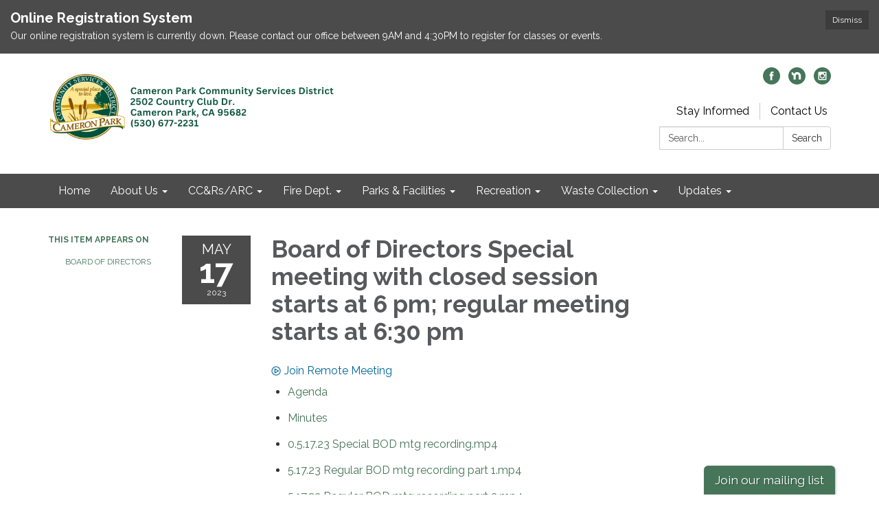

--- FILE ---
content_type: image/svg+xml
request_url: https://www.cameronpark.org/packs/_/assets/images/traction/components/common/play-circle-de3a1cfc5933a91bc46eeb950364693b.svg
body_size: 217
content:
<svg xmlns="http://www.w3.org/2000/svg" viewBox="0 0 17 17">
<path d="M8 0.5C3.86426 0.5 0.5 3.86426 0.5 8C0.5 12.1357 3.86426 15.5 8 15.5C12.1357 15.5 15.5 12.1357 15.5 8C15.5 3.86426 12.1357 0.5 8 0.5ZM8 1.75C11.4595 1.75 14.25 4.54053 14.25 8C14.25 11.4595 11.4595 14.25 8 14.25C4.54053 14.25 1.75 11.4595 1.75 8C1.75 4.54053 4.54053 1.75 8 1.75ZM5.5 3.70312V12.2969L6.4375 11.75L12.0625 8.54688L13 8L12.0625 7.45312L6.4375 4.25L5.5 3.70312ZM6.75 5.85156L10.4805 8L6.75 10.1484V5.85156Z" fill="currentColor" />
</svg>